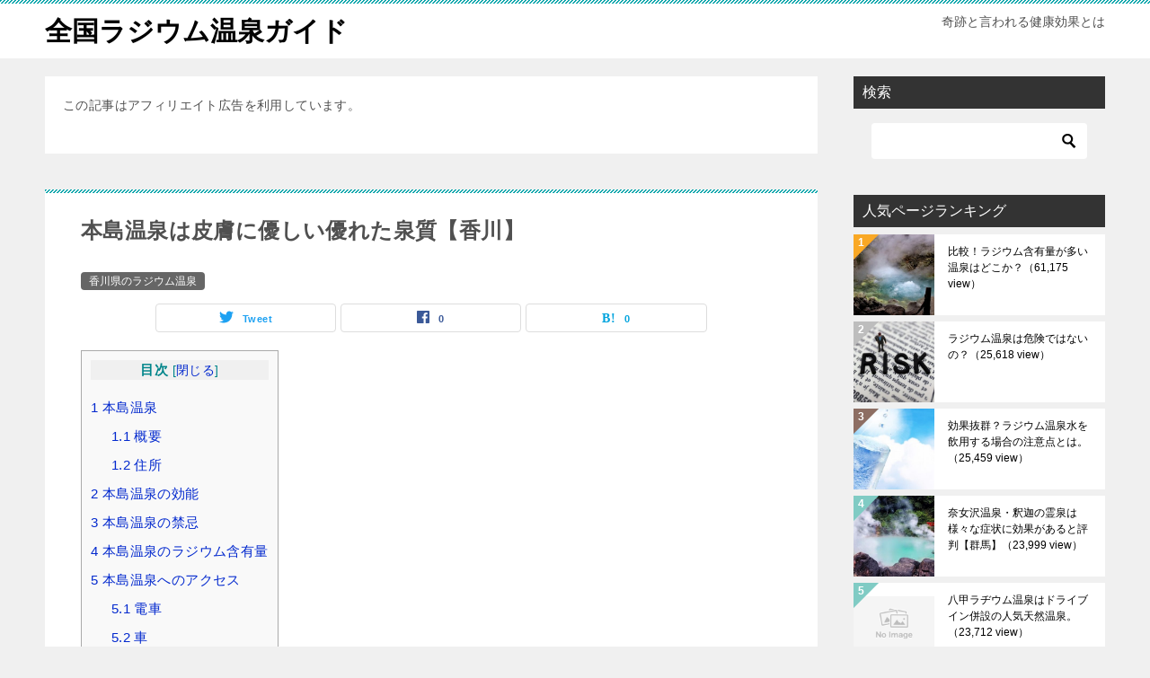

--- FILE ---
content_type: text/html; charset=UTF-8
request_url: https://www.radium-spa.com/honjima.html
body_size: 14123
content:
<!doctype html>
<html lang="ja" class="col2 layout-footer-show">
<head>
<!-- Global site tag (gtag.js) - Google Analytics -->
<script async src="https://www.googletagmanager.com/gtag/js?id=UA-117112766-1"></script>
<script>
  window.dataLayer = window.dataLayer || [];
  function gtag(){dataLayer.push(arguments);}
  gtag('js', new Date());

  gtag('config', 'UA-117112766-1');
</script>	<meta charset="UTF-8">
	<meta name="viewport" content="width=device-width, initial-scale=1">
	<link rel="profile" href="http://gmpg.org/xfn/11">

	<title>本島温泉は皮膚に優しい優れた泉質【香川】 ｜ 全国ラジウム温泉ガイド</title>
<meta name='robots' content='max-image-preview:large' />
    <script>
        var ajaxurl = 'https://www.radium-spa.com/wp-admin/admin-ajax.php';
        var sns_cnt = true;
                var toc_title = '目次';
                var cut_h = 5;
            </script>
	<link rel='dns-prefetch' href='//s.w.org' />
<link rel="alternate" type="application/rss+xml" title="全国ラジウム温泉ガイド &raquo; フィード" href="https://www.radium-spa.com/feed" />
<link rel="alternate" type="application/rss+xml" title="全国ラジウム温泉ガイド &raquo; コメントフィード" href="https://www.radium-spa.com/comments/feed" />
<script type="text/javascript">
window._wpemojiSettings = {"baseUrl":"https:\/\/s.w.org\/images\/core\/emoji\/13.1.0\/72x72\/","ext":".png","svgUrl":"https:\/\/s.w.org\/images\/core\/emoji\/13.1.0\/svg\/","svgExt":".svg","source":{"concatemoji":"https:\/\/www.radium-spa.com\/wp-includes\/js\/wp-emoji-release.min.js?ver=5.9.12"}};
/*! This file is auto-generated */
!function(e,a,t){var n,r,o,i=a.createElement("canvas"),p=i.getContext&&i.getContext("2d");function s(e,t){var a=String.fromCharCode;p.clearRect(0,0,i.width,i.height),p.fillText(a.apply(this,e),0,0);e=i.toDataURL();return p.clearRect(0,0,i.width,i.height),p.fillText(a.apply(this,t),0,0),e===i.toDataURL()}function c(e){var t=a.createElement("script");t.src=e,t.defer=t.type="text/javascript",a.getElementsByTagName("head")[0].appendChild(t)}for(o=Array("flag","emoji"),t.supports={everything:!0,everythingExceptFlag:!0},r=0;r<o.length;r++)t.supports[o[r]]=function(e){if(!p||!p.fillText)return!1;switch(p.textBaseline="top",p.font="600 32px Arial",e){case"flag":return s([127987,65039,8205,9895,65039],[127987,65039,8203,9895,65039])?!1:!s([55356,56826,55356,56819],[55356,56826,8203,55356,56819])&&!s([55356,57332,56128,56423,56128,56418,56128,56421,56128,56430,56128,56423,56128,56447],[55356,57332,8203,56128,56423,8203,56128,56418,8203,56128,56421,8203,56128,56430,8203,56128,56423,8203,56128,56447]);case"emoji":return!s([10084,65039,8205,55357,56613],[10084,65039,8203,55357,56613])}return!1}(o[r]),t.supports.everything=t.supports.everything&&t.supports[o[r]],"flag"!==o[r]&&(t.supports.everythingExceptFlag=t.supports.everythingExceptFlag&&t.supports[o[r]]);t.supports.everythingExceptFlag=t.supports.everythingExceptFlag&&!t.supports.flag,t.DOMReady=!1,t.readyCallback=function(){t.DOMReady=!0},t.supports.everything||(n=function(){t.readyCallback()},a.addEventListener?(a.addEventListener("DOMContentLoaded",n,!1),e.addEventListener("load",n,!1)):(e.attachEvent("onload",n),a.attachEvent("onreadystatechange",function(){"complete"===a.readyState&&t.readyCallback()})),(n=t.source||{}).concatemoji?c(n.concatemoji):n.wpemoji&&n.twemoji&&(c(n.twemoji),c(n.wpemoji)))}(window,document,window._wpemojiSettings);
</script>
<style type="text/css">
img.wp-smiley,
img.emoji {
	display: inline !important;
	border: none !important;
	box-shadow: none !important;
	height: 1em !important;
	width: 1em !important;
	margin: 0 0.07em !important;
	vertical-align: -0.1em !important;
	background: none !important;
	padding: 0 !important;
}
</style>
	<link rel='stylesheet' id='wp-block-library-css'  href='https://www.radium-spa.com/wp-includes/css/dist/block-library/style.min.css?ver=5.9.12' type='text/css' media='all' />
<style id='wp-block-library-theme-inline-css' type='text/css'>
.wp-block-audio figcaption{color:#555;font-size:13px;text-align:center}.is-dark-theme .wp-block-audio figcaption{color:hsla(0,0%,100%,.65)}.wp-block-code>code{font-family:Menlo,Consolas,monaco,monospace;color:#1e1e1e;padding:.8em 1em;border:1px solid #ddd;border-radius:4px}.wp-block-embed figcaption{color:#555;font-size:13px;text-align:center}.is-dark-theme .wp-block-embed figcaption{color:hsla(0,0%,100%,.65)}.blocks-gallery-caption{color:#555;font-size:13px;text-align:center}.is-dark-theme .blocks-gallery-caption{color:hsla(0,0%,100%,.65)}.wp-block-image figcaption{color:#555;font-size:13px;text-align:center}.is-dark-theme .wp-block-image figcaption{color:hsla(0,0%,100%,.65)}.wp-block-pullquote{border-top:4px solid;border-bottom:4px solid;margin-bottom:1.75em;color:currentColor}.wp-block-pullquote__citation,.wp-block-pullquote cite,.wp-block-pullquote footer{color:currentColor;text-transform:uppercase;font-size:.8125em;font-style:normal}.wp-block-quote{border-left:.25em solid;margin:0 0 1.75em;padding-left:1em}.wp-block-quote cite,.wp-block-quote footer{color:currentColor;font-size:.8125em;position:relative;font-style:normal}.wp-block-quote.has-text-align-right{border-left:none;border-right:.25em solid;padding-left:0;padding-right:1em}.wp-block-quote.has-text-align-center{border:none;padding-left:0}.wp-block-quote.is-large,.wp-block-quote.is-style-large,.wp-block-quote.is-style-plain{border:none}.wp-block-search .wp-block-search__label{font-weight:700}.wp-block-group:where(.has-background){padding:1.25em 2.375em}.wp-block-separator{border:none;border-bottom:2px solid;margin-left:auto;margin-right:auto;opacity:.4}.wp-block-separator:not(.is-style-wide):not(.is-style-dots){width:100px}.wp-block-separator.has-background:not(.is-style-dots){border-bottom:none;height:1px}.wp-block-separator.has-background:not(.is-style-wide):not(.is-style-dots){height:2px}.wp-block-table thead{border-bottom:3px solid}.wp-block-table tfoot{border-top:3px solid}.wp-block-table td,.wp-block-table th{padding:.5em;border:1px solid;word-break:normal}.wp-block-table figcaption{color:#555;font-size:13px;text-align:center}.is-dark-theme .wp-block-table figcaption{color:hsla(0,0%,100%,.65)}.wp-block-video figcaption{color:#555;font-size:13px;text-align:center}.is-dark-theme .wp-block-video figcaption{color:hsla(0,0%,100%,.65)}.wp-block-template-part.has-background{padding:1.25em 2.375em;margin-top:0;margin-bottom:0}
</style>
<style id='rinkerg-gutenberg-rinker-style-inline-css' type='text/css'>
.wp-block-create-block-block{background-color:#21759b;color:#fff;padding:2px}

</style>
<link rel='stylesheet' id='wp-components-css'  href='https://www.radium-spa.com/wp-includes/css/dist/components/style.min.css?ver=5.9.12' type='text/css' media='all' />
<link rel='stylesheet' id='wp-block-editor-css'  href='https://www.radium-spa.com/wp-includes/css/dist/block-editor/style.min.css?ver=5.9.12' type='text/css' media='all' />
<link rel='stylesheet' id='wp-nux-css'  href='https://www.radium-spa.com/wp-includes/css/dist/nux/style.min.css?ver=5.9.12' type='text/css' media='all' />
<link rel='stylesheet' id='wp-reusable-blocks-css'  href='https://www.radium-spa.com/wp-includes/css/dist/reusable-blocks/style.min.css?ver=5.9.12' type='text/css' media='all' />
<link rel='stylesheet' id='wp-editor-css'  href='https://www.radium-spa.com/wp-includes/css/dist/editor/style.min.css?ver=5.9.12' type='text/css' media='all' />
<link rel='stylesheet' id='keni_block-cgb-style-css-css'  href='https://www.radium-spa.com/wp-content/themes/keni80_wp_standard_all_202002260436/keni/module/keni-block-editor/dist/blocks.style.build.css' type='text/css' media='all' />
<style id='global-styles-inline-css' type='text/css'>
body{--wp--preset--color--black: #000000;--wp--preset--color--cyan-bluish-gray: #abb8c3;--wp--preset--color--white: #ffffff;--wp--preset--color--pale-pink: #f78da7;--wp--preset--color--vivid-red: #cf2e2e;--wp--preset--color--luminous-vivid-orange: #ff6900;--wp--preset--color--luminous-vivid-amber: #fcb900;--wp--preset--color--light-green-cyan: #7bdcb5;--wp--preset--color--vivid-green-cyan: #00d084;--wp--preset--color--pale-cyan-blue: #8ed1fc;--wp--preset--color--vivid-cyan-blue: #0693e3;--wp--preset--color--vivid-purple: #9b51e0;--wp--preset--gradient--vivid-cyan-blue-to-vivid-purple: linear-gradient(135deg,rgba(6,147,227,1) 0%,rgb(155,81,224) 100%);--wp--preset--gradient--light-green-cyan-to-vivid-green-cyan: linear-gradient(135deg,rgb(122,220,180) 0%,rgb(0,208,130) 100%);--wp--preset--gradient--luminous-vivid-amber-to-luminous-vivid-orange: linear-gradient(135deg,rgba(252,185,0,1) 0%,rgba(255,105,0,1) 100%);--wp--preset--gradient--luminous-vivid-orange-to-vivid-red: linear-gradient(135deg,rgba(255,105,0,1) 0%,rgb(207,46,46) 100%);--wp--preset--gradient--very-light-gray-to-cyan-bluish-gray: linear-gradient(135deg,rgb(238,238,238) 0%,rgb(169,184,195) 100%);--wp--preset--gradient--cool-to-warm-spectrum: linear-gradient(135deg,rgb(74,234,220) 0%,rgb(151,120,209) 20%,rgb(207,42,186) 40%,rgb(238,44,130) 60%,rgb(251,105,98) 80%,rgb(254,248,76) 100%);--wp--preset--gradient--blush-light-purple: linear-gradient(135deg,rgb(255,206,236) 0%,rgb(152,150,240) 100%);--wp--preset--gradient--blush-bordeaux: linear-gradient(135deg,rgb(254,205,165) 0%,rgb(254,45,45) 50%,rgb(107,0,62) 100%);--wp--preset--gradient--luminous-dusk: linear-gradient(135deg,rgb(255,203,112) 0%,rgb(199,81,192) 50%,rgb(65,88,208) 100%);--wp--preset--gradient--pale-ocean: linear-gradient(135deg,rgb(255,245,203) 0%,rgb(182,227,212) 50%,rgb(51,167,181) 100%);--wp--preset--gradient--electric-grass: linear-gradient(135deg,rgb(202,248,128) 0%,rgb(113,206,126) 100%);--wp--preset--gradient--midnight: linear-gradient(135deg,rgb(2,3,129) 0%,rgb(40,116,252) 100%);--wp--preset--duotone--dark-grayscale: url('#wp-duotone-dark-grayscale');--wp--preset--duotone--grayscale: url('#wp-duotone-grayscale');--wp--preset--duotone--purple-yellow: url('#wp-duotone-purple-yellow');--wp--preset--duotone--blue-red: url('#wp-duotone-blue-red');--wp--preset--duotone--midnight: url('#wp-duotone-midnight');--wp--preset--duotone--magenta-yellow: url('#wp-duotone-magenta-yellow');--wp--preset--duotone--purple-green: url('#wp-duotone-purple-green');--wp--preset--duotone--blue-orange: url('#wp-duotone-blue-orange');--wp--preset--font-size--small: 13px;--wp--preset--font-size--medium: 20px;--wp--preset--font-size--large: 36px;--wp--preset--font-size--x-large: 42px;}.has-black-color{color: var(--wp--preset--color--black) !important;}.has-cyan-bluish-gray-color{color: var(--wp--preset--color--cyan-bluish-gray) !important;}.has-white-color{color: var(--wp--preset--color--white) !important;}.has-pale-pink-color{color: var(--wp--preset--color--pale-pink) !important;}.has-vivid-red-color{color: var(--wp--preset--color--vivid-red) !important;}.has-luminous-vivid-orange-color{color: var(--wp--preset--color--luminous-vivid-orange) !important;}.has-luminous-vivid-amber-color{color: var(--wp--preset--color--luminous-vivid-amber) !important;}.has-light-green-cyan-color{color: var(--wp--preset--color--light-green-cyan) !important;}.has-vivid-green-cyan-color{color: var(--wp--preset--color--vivid-green-cyan) !important;}.has-pale-cyan-blue-color{color: var(--wp--preset--color--pale-cyan-blue) !important;}.has-vivid-cyan-blue-color{color: var(--wp--preset--color--vivid-cyan-blue) !important;}.has-vivid-purple-color{color: var(--wp--preset--color--vivid-purple) !important;}.has-black-background-color{background-color: var(--wp--preset--color--black) !important;}.has-cyan-bluish-gray-background-color{background-color: var(--wp--preset--color--cyan-bluish-gray) !important;}.has-white-background-color{background-color: var(--wp--preset--color--white) !important;}.has-pale-pink-background-color{background-color: var(--wp--preset--color--pale-pink) !important;}.has-vivid-red-background-color{background-color: var(--wp--preset--color--vivid-red) !important;}.has-luminous-vivid-orange-background-color{background-color: var(--wp--preset--color--luminous-vivid-orange) !important;}.has-luminous-vivid-amber-background-color{background-color: var(--wp--preset--color--luminous-vivid-amber) !important;}.has-light-green-cyan-background-color{background-color: var(--wp--preset--color--light-green-cyan) !important;}.has-vivid-green-cyan-background-color{background-color: var(--wp--preset--color--vivid-green-cyan) !important;}.has-pale-cyan-blue-background-color{background-color: var(--wp--preset--color--pale-cyan-blue) !important;}.has-vivid-cyan-blue-background-color{background-color: var(--wp--preset--color--vivid-cyan-blue) !important;}.has-vivid-purple-background-color{background-color: var(--wp--preset--color--vivid-purple) !important;}.has-black-border-color{border-color: var(--wp--preset--color--black) !important;}.has-cyan-bluish-gray-border-color{border-color: var(--wp--preset--color--cyan-bluish-gray) !important;}.has-white-border-color{border-color: var(--wp--preset--color--white) !important;}.has-pale-pink-border-color{border-color: var(--wp--preset--color--pale-pink) !important;}.has-vivid-red-border-color{border-color: var(--wp--preset--color--vivid-red) !important;}.has-luminous-vivid-orange-border-color{border-color: var(--wp--preset--color--luminous-vivid-orange) !important;}.has-luminous-vivid-amber-border-color{border-color: var(--wp--preset--color--luminous-vivid-amber) !important;}.has-light-green-cyan-border-color{border-color: var(--wp--preset--color--light-green-cyan) !important;}.has-vivid-green-cyan-border-color{border-color: var(--wp--preset--color--vivid-green-cyan) !important;}.has-pale-cyan-blue-border-color{border-color: var(--wp--preset--color--pale-cyan-blue) !important;}.has-vivid-cyan-blue-border-color{border-color: var(--wp--preset--color--vivid-cyan-blue) !important;}.has-vivid-purple-border-color{border-color: var(--wp--preset--color--vivid-purple) !important;}.has-vivid-cyan-blue-to-vivid-purple-gradient-background{background: var(--wp--preset--gradient--vivid-cyan-blue-to-vivid-purple) !important;}.has-light-green-cyan-to-vivid-green-cyan-gradient-background{background: var(--wp--preset--gradient--light-green-cyan-to-vivid-green-cyan) !important;}.has-luminous-vivid-amber-to-luminous-vivid-orange-gradient-background{background: var(--wp--preset--gradient--luminous-vivid-amber-to-luminous-vivid-orange) !important;}.has-luminous-vivid-orange-to-vivid-red-gradient-background{background: var(--wp--preset--gradient--luminous-vivid-orange-to-vivid-red) !important;}.has-very-light-gray-to-cyan-bluish-gray-gradient-background{background: var(--wp--preset--gradient--very-light-gray-to-cyan-bluish-gray) !important;}.has-cool-to-warm-spectrum-gradient-background{background: var(--wp--preset--gradient--cool-to-warm-spectrum) !important;}.has-blush-light-purple-gradient-background{background: var(--wp--preset--gradient--blush-light-purple) !important;}.has-blush-bordeaux-gradient-background{background: var(--wp--preset--gradient--blush-bordeaux) !important;}.has-luminous-dusk-gradient-background{background: var(--wp--preset--gradient--luminous-dusk) !important;}.has-pale-ocean-gradient-background{background: var(--wp--preset--gradient--pale-ocean) !important;}.has-electric-grass-gradient-background{background: var(--wp--preset--gradient--electric-grass) !important;}.has-midnight-gradient-background{background: var(--wp--preset--gradient--midnight) !important;}.has-small-font-size{font-size: var(--wp--preset--font-size--small) !important;}.has-medium-font-size{font-size: var(--wp--preset--font-size--medium) !important;}.has-large-font-size{font-size: var(--wp--preset--font-size--large) !important;}.has-x-large-font-size{font-size: var(--wp--preset--font-size--x-large) !important;}
</style>
<link rel='stylesheet' id='contact-form-7-css'  href='https://www.radium-spa.com/wp-content/plugins/contact-form-7/includes/css/styles.css?ver=5.6.4' type='text/css' media='all' />
<link rel='stylesheet' id='keni_character_css-css'  href='https://www.radium-spa.com/wp-content/plugins/keni-character-plugin/css/keni_character.css?ver=5.9.12' type='text/css' media='all' />
<link rel='stylesheet' id='toc-screen-css'  href='https://www.radium-spa.com/wp-content/plugins/table-of-contents-plus/screen.min.css?ver=2411.1' type='text/css' media='all' />
<link rel='stylesheet' id='yyi_rinker_stylesheet-css'  href='https://www.radium-spa.com/wp-content/plugins/yyi-rinker/css/style.css?v=1.11.1&#038;ver=5.9.12' type='text/css' media='all' />
<link rel='stylesheet' id='keni-style-css'  href='https://www.radium-spa.com/wp-content/themes/keni80_wp_standard_all_202002260436/style.css?ver=5.9.12' type='text/css' media='all' />
<link rel='stylesheet' id='keni_base-css'  href='https://www.radium-spa.com/wp-content/themes/keni80_wp_standard_all_202002260436/base.css?ver=5.9.12' type='text/css' media='all' />
<link rel='stylesheet' id='keni-advanced-css'  href='https://www.radium-spa.com/wp-content/themes/keni80_wp_standard_all_202002260436/advanced.css?ver=5.9.12' type='text/css' media='all' />
<link rel='stylesheet' id='keni_base_default-css'  href='https://www.radium-spa.com/wp-content/themes/keni80_wp_standard_all_202002260436/default-style.css?ver=5.9.12' type='text/css' media='all' />
<link rel="canonical" href="https://www.radium-spa.com/honjima.html" />
<link rel="https://api.w.org/" href="https://www.radium-spa.com/wp-json/" /><link rel="alternate" type="application/json" href="https://www.radium-spa.com/wp-json/wp/v2/posts/589" /><link rel="EditURI" type="application/rsd+xml" title="RSD" href="https://www.radium-spa.com/xmlrpc.php?rsd" />
<link rel='shortlink' href='https://www.radium-spa.com/?p=589' />
<link rel="alternate" type="application/json+oembed" href="https://www.radium-spa.com/wp-json/oembed/1.0/embed?url=https%3A%2F%2Fwww.radium-spa.com%2Fhonjima.html" />
<link rel="alternate" type="text/xml+oembed" href="https://www.radium-spa.com/wp-json/oembed/1.0/embed?url=https%3A%2F%2Fwww.radium-spa.com%2Fhonjima.html&#038;format=xml" />
<style>
.yyi-rinker-images {
    display: flex;
    justify-content: center;
    align-items: center;
    position: relative;

}
div.yyi-rinker-image img.yyi-rinker-main-img.hidden {
    display: none;
}

.yyi-rinker-images-arrow {
    cursor: pointer;
    position: absolute;
    top: 50%;
    display: block;
    margin-top: -11px;
    opacity: 0.6;
    width: 22px;
}

.yyi-rinker-images-arrow-left{
    left: -10px;
}
.yyi-rinker-images-arrow-right{
    right: -10px;
}

.yyi-rinker-images-arrow-left.hidden {
    display: none;
}

.yyi-rinker-images-arrow-right.hidden {
    display: none;
}
div.yyi-rinker-contents.yyi-rinker-design-tate  div.yyi-rinker-box{
    flex-direction: column;
}

div.yyi-rinker-contents.yyi-rinker-design-slim div.yyi-rinker-box .yyi-rinker-links {
    flex-direction: column;
}

div.yyi-rinker-contents.yyi-rinker-design-slim div.yyi-rinker-info {
    width: 100%;
}

div.yyi-rinker-contents.yyi-rinker-design-slim .yyi-rinker-title {
    text-align: center;
}

div.yyi-rinker-contents.yyi-rinker-design-slim .yyi-rinker-links {
    text-align: center;
}
div.yyi-rinker-contents.yyi-rinker-design-slim .yyi-rinker-image {
    margin: auto;
}

div.yyi-rinker-contents.yyi-rinker-design-slim div.yyi-rinker-info ul.yyi-rinker-links li {
	align-self: stretch;
}
div.yyi-rinker-contents.yyi-rinker-design-slim div.yyi-rinker-box div.yyi-rinker-info {
	padding: 0;
}
div.yyi-rinker-contents.yyi-rinker-design-slim div.yyi-rinker-box {
	flex-direction: column;
	padding: 14px 5px 0;
}

.yyi-rinker-design-slim div.yyi-rinker-box div.yyi-rinker-info {
	text-align: center;
}

.yyi-rinker-design-slim div.price-box span.price {
	display: block;
}

div.yyi-rinker-contents.yyi-rinker-design-slim div.yyi-rinker-info div.yyi-rinker-title a{
	font-size:16px;
}

div.yyi-rinker-contents.yyi-rinker-design-slim ul.yyi-rinker-links li.amazonkindlelink:before,  div.yyi-rinker-contents.yyi-rinker-design-slim ul.yyi-rinker-links li.amazonlink:before,  div.yyi-rinker-contents.yyi-rinker-design-slim ul.yyi-rinker-links li.rakutenlink:before, div.yyi-rinker-contents.yyi-rinker-design-slim ul.yyi-rinker-links li.yahoolink:before, div.yyi-rinker-contents.yyi-rinker-design-slim ul.yyi-rinker-links li.mercarilink:before {
	font-size:12px;
}

div.yyi-rinker-contents.yyi-rinker-design-slim ul.yyi-rinker-links li a {
	font-size: 13px;
}
.entry-content ul.yyi-rinker-links li {
	padding: 0;
}

div.yyi-rinker-contents .yyi-rinker-attention.attention_desing_right_ribbon {
    width: 89px;
    height: 91px;
    position: absolute;
    top: -1px;
    right: -1px;
    left: auto;
    overflow: hidden;
}

div.yyi-rinker-contents .yyi-rinker-attention.attention_desing_right_ribbon span {
    display: inline-block;
    width: 146px;
    position: absolute;
    padding: 4px 0;
    left: -13px;
    top: 12px;
    text-align: center;
    font-size: 12px;
    line-height: 24px;
    -webkit-transform: rotate(45deg);
    transform: rotate(45deg);
    box-shadow: 0 1px 3px rgba(0, 0, 0, 0.2);
}

div.yyi-rinker-contents .yyi-rinker-attention.attention_desing_right_ribbon {
    background: none;
}
.yyi-rinker-attention.attention_desing_right_ribbon .yyi-rinker-attention-after,
.yyi-rinker-attention.attention_desing_right_ribbon .yyi-rinker-attention-before{
display:none;
}
div.yyi-rinker-use-right_ribbon div.yyi-rinker-title {
    margin-right: 2rem;
}

				</style><meta name="description" content="目次1 本島温泉1.1 概要1.2 住所2 本島温泉の効能3 本島温泉の禁忌4 本島温泉のラジウム含有量5 本島温泉へのアクセス5.1 電車5.2 車6 日帰り入浴6.1 7 宿泊7.1 鷲羽グランドホテル7.2 下電ホ …">
        <!--OGP-->
		<meta property="og:type" content="article" />
<meta property="og:url" content="https://www.radium-spa.com/honjima.html" />
        <meta property="og:title" content="本島温泉は皮膚に優しい優れた泉質【香川】 ｜ 全国ラジウム温泉ガイド"/>
        <meta property="og:description" content="目次1 本島温泉1.1 概要1.2 住所2 本島温泉の効能3 本島温泉の禁忌4 本島温泉のラジウム含有量5 本島温泉へのアクセス5.1 電車5.2 車6 日帰り入浴6.1 7 宿泊7.1 鷲羽グランドホテル7.2 下電ホ …">
        <meta property="og:site_name" content="全国ラジウム温泉ガイド">
        <meta property="og:image" content="https://www.radium-spa.com/wp-content/themes/keni80_wp_standard_all_202002260436/images/ogp-default.jpg">
		            <meta property="og:image:type" content="image/jpeg">
			            <meta property="og:image:width" content="1200">
            <meta property="og:image:height" content="630">
			        <meta property="og:locale" content="ja_JP">
		        <!--OGP-->
		<script type="text/javascript">
    (function(c,l,a,r,i,t,y){
        c[a]=c[a]||function(){(c[a].q=c[a].q||[]).push(arguments)};
        t=l.createElement(r);t.async=1;t.src="https://www.clarity.ms/tag/"+i;
        y=l.getElementsByTagName(r)[0];y.parentNode.insertBefore(t,y);
    })(window, document, "clarity", "script", "r50pcixj5u");
</script></head>

<body class="post-template-default single single-post postid-589 single-format-standard no-gn"><!--ページの属性-->

<div id="top" class="keni-container">

<!--▼▼ ヘッダー ▼▼-->
<div class="keni-header_wrap">
	<div class="keni-header_outer">
		
		<header class="keni-header keni-header_col1">
			<div class="keni-header_inner">

							<p class="site-title"><a href="https://www.radium-spa.com/" rel="home">全国ラジウム温泉ガイド</a></p>
			
			<div class="keni-header_cont">
			<p class="site-description">奇跡と言われる健康効果とは</p>			</div>

			</div><!--keni-header_inner-->
		</header><!--keni-header-->	</div><!--keni-header_outer-->
</div><!--keni-header_wrap-->
<!--▲▲ ヘッダー ▲▲-->

<div id="click-space"></div>




<div class="keni-main_wrap">
	<div class="keni-main_outer">

		<!--▼▼ メインコンテンツ ▼▼-->
		<main id="main" class="keni-main">
			<div class="keni-main_inner">

				<aside class="free-area free-area_before-title">
					<div id="text-3" class="keni-section_wrap widget widget_text"><section class="keni-section">			<div class="textwidget"><p>この記事はアフィリエイト広告を利用しています。</p>
</div>
		</section></div>				</aside><!-- #secondary -->

		<article class="post-589 post type-post status-publish format-standard category-kagawa keni-section" itemscope itemtype="http://schema.org/Article">
<meta itemscope itemprop="mainEntityOfPage"  itemType="https://schema.org/WebPage" itemid="https://www.radium-spa.com/honjima.html" />

<div class="keni-section_wrap article_wrap">
	<div class="keni-section">

		<header class="article-header">
			<h1 class="entry_title" itemprop="headline">本島温泉は皮膚に優しい優れた泉質【香川】</h1>
			<div class="entry_status">
		<ul class="entry_category">
		<li class="entry_category_item kagawa" style="background-color: #666;"><a href="https://www.radium-spa.com/shikoku/kagawa" style="color: #FFF;">香川県のラジウム温泉</a></li>	</ul>
</div>						<aside class="sns-btn_wrap">
	        <div class="sns-btn_tw" data-url="https://www.radium-spa.com/honjima.html" data-title="%E6%9C%AC%E5%B3%B6%E6%B8%A9%E6%B3%89%E3%81%AF%E7%9A%AE%E8%86%9A%E3%81%AB%E5%84%AA%E3%81%97%E3%81%84%E5%84%AA%E3%82%8C%E3%81%9F%E6%B3%89%E8%B3%AA%E3%80%90%E9%A6%99%E5%B7%9D%E3%80%91"></div>
        <div class="sns-btn_fb" data-url="https://www.radium-spa.com/honjima.html" data-title="%E6%9C%AC%E5%B3%B6%E6%B8%A9%E6%B3%89%E3%81%AF%E7%9A%AE%E8%86%9A%E3%81%AB%E5%84%AA%E3%81%97%E3%81%84%E5%84%AA%E3%82%8C%E3%81%9F%E6%B3%89%E8%B3%AA%E3%80%90%E9%A6%99%E5%B7%9D%E3%80%91"></div>
        <div class="sns-btn_hatena" data-url="https://www.radium-spa.com/honjima.html" data-title="%E6%9C%AC%E5%B3%B6%E6%B8%A9%E6%B3%89%E3%81%AF%E7%9A%AE%E8%86%9A%E3%81%AB%E5%84%AA%E3%81%97%E3%81%84%E5%84%AA%E3%82%8C%E3%81%9F%E6%B3%89%E8%B3%AA%E3%80%90%E9%A6%99%E5%B7%9D%E3%80%91"></div>
		</aside>					</header><!-- .article-header -->

		<div class="article-body" itemprop="articleBody">
			
			<div id="toc_container" class="no_bullets"><p class="toc_title">目次</p><ul class="toc_list"><li><a href="#i"><span class="toc_number toc_depth_1">1</span> 本島温泉</a><ul><li><a href="#i-2"><span class="toc_number toc_depth_2">1.1</span> 概要</a></li><li><a href="#i-3"><span class="toc_number toc_depth_2">1.2</span> 住所</a></li></ul></li><li><a href="#i-4"><span class="toc_number toc_depth_1">2</span> 本島温泉の効能</a></li><li><a href="#i-5"><span class="toc_number toc_depth_1">3</span> 本島温泉の禁忌</a></li><li><a href="#i-6"><span class="toc_number toc_depth_1">4</span> 本島温泉のラジウム含有量</a></li><li><a href="#i-7"><span class="toc_number toc_depth_1">5</span> 本島温泉へのアクセス</a><ul><li><a href="#i-8"><span class="toc_number toc_depth_2">5.1</span> 電車</a></li><li><a href="#i-9"><span class="toc_number toc_depth_2">5.2</span> 車</a></li></ul></li><li><a href="#i-10"><span class="toc_number toc_depth_1">6</span> 日帰り入浴</a><ul><li><a href="#i-11"><span class="toc_number toc_depth_2">6.1</span> </a></li></ul></li><li><a href="#i-12"><span class="toc_number toc_depth_1">7</span> 宿泊</a><ul><li><a href="#i-13"><span class="toc_number toc_depth_2">7.1</span> 鷲羽グランドホテル</a></li><li><a href="#i-14"><span class="toc_number toc_depth_2">7.2</span> 下電ホテル</a></li></ul></li></ul></div>
<h3><span id="i">本島温泉</span></h3>
<h4><span id="i-2">概要</span></h4>
<fieldset>
<h5>瀬戸大橋にほど近いロケーションのラジウム温泉</h5>
<p>本島温泉は香川県にあるラジウム温泉で、瀬戸大橋のすぐ近くにあることでも知られています。<br />
歴史は非常に古く、かつて弘法大師である空海が湧き出させた温泉だという言い伝えが残っているほどです。</p>
<p>空海が生きていたとされるのは西暦700年から800年代のことですので、1,200年ほど前からある温泉ということになります。<br />
当時はラジウム温泉だとは知られていなかったでしょうが、現在では日本でも貴重なラジウム温泉として多くの人に愛されています。</p>
<p>四国八十八ヶ所を回るお遍路さんが利用することも多く、香川県でも屈指の温泉となっています。<br />
交通の弁が非常に良いのも魅力で、車なら坂出北インターチェンジから1分ほど、電車なら坂出駅下車からタクシーで8分ほどです。</p>
<p>駅から徒歩で向かうことも十分に可能な距離ですので、香川県の観光のついでに入浴するのもいいのではないでしょうか。</p>
<h5>美人の湯とも言われる優れた泉質</h5>
<p>本島温泉は医療効果を期待できる療養泉としての認定を受けています。<br />
療養泉に認定されるには源泉の温度をはじめ、含有される成分の質や量を厳しくチェックされるため、日本にあるラジウム温泉がすべて療養泉に該当するわけではありません。<br />
療養泉に認定されるくらい泉質が優れているという証なのです。</p>
<p>実際にアトピー性皮膚炎や神経痛、筋肉痛、冷え性、高血圧などに対する効能が期待でき、湯治目的で訪れる方も少なくないようです。<br />
また地元では美人の湯とも呼ばれていて、高い保湿力を持っていることで知られています。</p>
<p>入浴することで保湿効果が期待でき、肌が柔らかく綺麗になるわけです。<br />
美容効果から健康促進、体質改善といった効能が期待できるため非常に人気が高く、季節を問わずたくさんの人が訪れます。</p>
<p>非常に長い歴史を持つラジウム温泉で、その効能にも期待できるでしょう。<br />
ゆっくり入浴すれば疲れも癒やされ、同時に綺麗な肌も目指せます。<br />
</fieldset>
<h4><span id="i-3">住所</span></h4>
<table>
<tr>
<th class="w30">住所</th>
<td class="w70">〒763-0034 丸亀市大手町2-3-1(丸亀市役所観光係)</td>
</tr>
<tr>
<th>電話番号</th>
<td>0877-23-2111</td>
</tr>
<tr>
<th>公式ホームページ</th>
<td>http://www.t-seibi.jp/works/megumisou.html#ad-image-0</td>
</tr>
</table>
<p><iframe src="https://www.google.com/maps/embed?pb=!1m16!1m12!1m3!1d6592.776144385513!2d133.79216187599724!3d34.28965337216783!2m3!1f0!2f0!3f0!3m2!1i1024!2i768!4f13.1!2m1!1z5Li45LqA5biC5b255omA6Kaz5YWJ5L-C!5e0!3m2!1sja!2sjp!4v1532505383212" width="100%" height="350px" frameborder="0" style="border:0" allowfullscreen></iframe></p>
<h3><span id="i-4">本島温泉の効能</span></h3>
<p>変形性関 節症、腰痛症、冷え性、神経痛、打撲、五十肩、捻挫などの慢性期）、末梢循環障害、運動麻痺における筋肉のこわばり、軽症高血圧</p>
<h3><span id="i-5">本島温泉の禁忌</span></h3>
<p>心臓又は肺の病気、消化管出血、むくみのあるような重い、腎臓の病気、目に見える出血があるとき、慢性の病気の急性増悪期</p>
<h3><span id="i-6">本島温泉のラジウム含有量</span></h3>
<h3><span id="i-7">本島温泉へのアクセス</span></h3>
<h4><span id="i-8">電車</span></h4>
<p>岡山県下津井港又は香川県丸亀港からフェリー約35分、本島港下船、徒歩約2分</p>
<h4><span id="i-9">車</span></h4>
<h3><span id="i-10">日帰り入浴</span></h3>
<h4><span id="i-11"></span></h4>
<fieldset>
<ul>
<li>住所：</li>
<li>電話：</li>
<li>営業時間：</li>
<li>定休日：</li>
<li>入浴料：</li>
</ul>
</fieldset>
<h3><span id="i-12">宿泊</span></h3>
<h4><span id="i-13">鷲羽グランドホテル</span></h4>
<fieldset>
<ul>
<li>概要：</li>
<li>住所：〒711-0927岡山県倉敷市下津井5-1-1</li>
<li>電話番号：086-479-8222</li>
<li>アクセス：JR児島駅より約8分</li>
<li>駐車場：100台</li>
</ul>
</fieldset>
<p><a href="https://hb.afl.rakuten.co.jp/hgc/14ef8ef4.906c610a.14ef8ef5.68166b2a/?pc=https%3A%2F%2Ftravel.rakuten.co.jp%2FHOTEL%2F4722%2F4722.html%3Fcid%3Dtr_af_1632&#038;m=https%3A%2F%2Ftravel.rakuten.co.jp%2FHOTEL%2F4722%2F4722.html%3Fcid%3Dtr_af_1632&#038;link_type=pict&#038;ut=eyJwYWdlIjoiaXRlbSIsInR5cGUiOiJwaWN0Iiwic2l6ZSI6IjB4MCIsIm5hbSI6MSwibmFtcCI6InJpZ2h0IiwiY29tIjoxLCJjb21wIjoiZG93biIsInByaWNlIjowLCJib3IiOjEsImNvbCI6MSwiYmJ0biI6MX0%3D" target="_blank" rel="nofollow" style="word-wrap:break-word;"  ><img src="https://hbb.afl.rakuten.co.jp/hgb/14ef8ef4.906c610a.14ef8ef5.68166b2a/?me_id=2100001&#038;item_id=4722&#038;m=https%3A%2F%2Fimg.travel.rakuten.co.jp%2Fimage%2Fimgr_100%3Fno%3D4722&#038;pc=https%3A%2F%2Fimg.travel.rakuten.co.jp%2Fimage%2Fimgr_100%3Fno%3D4722" border="0" style="margin:2px" alt="" title=""></a><br />
<a href="https://hb.afl.rakuten.co.jp/hgc/14ef8ef4.906c610a.14ef8ef5.68166b2a/?pc=https%3A%2F%2Ftravel.rakuten.co.jp%2FHOTEL%2F4722%2F4722.html%3Fcid%3Dtr_af_1632&#038;m=https%3A%2F%2Ftravel.rakuten.co.jp%2FHOTEL%2F4722%2F4722.html%3Fcid%3Dtr_af_1632&#038;link_type=text&#038;ut=eyJwYWdlIjoiaXRlbSIsInR5cGUiOiJ0ZXh0Iiwic2l6ZSI6IjB4MCIsIm5hbSI6MSwibmFtcCI6InJpZ2h0IiwiY29tIjoxLCJjb21wIjoiZG93biIsInByaWNlIjowLCJib3IiOjEsImNvbCI6MSwiYmJ0biI6MX0%3D" target="_blank" rel="nofollow" style="word-wrap:break-word;"  >鷲羽温泉　鷲羽グランドホテル　備前屋甲子</a></p>
<h4><span id="i-14">下電ホテル</span></h4>
<fieldset>
<ul>
<li>概要：</li>
<li>住所：〒711-0924岡山県倉敷市大畠1666-2</li>
<li>電話番号：086-479-7111</li>
<li>アクセス：R倉敷駅より車で40分程</li>
<li>駐車場：100台</li>
</ul>
</fieldset>
<p><a href="https://hb.afl.rakuten.co.jp/hgc/14ef8ef4.906c610a.14ef8ef5.68166b2a/?pc=https%3A%2F%2Ftravel.rakuten.co.jp%2FHOTEL%2F10931%2F10931.html%3Fcid%3Dtr_af_1632&#038;m=https%3A%2F%2Ftravel.rakuten.co.jp%2FHOTEL%2F10931%2F10931.html%3Fcid%3Dtr_af_1632&#038;link_type=pict&#038;ut=eyJwYWdlIjoiaXRlbSIsInR5cGUiOiJwaWN0Iiwic2l6ZSI6IjB4MCIsIm5hbSI6MSwibmFtcCI6InJpZ2h0IiwiY29tIjoxLCJjb21wIjoiZG93biIsInByaWNlIjowLCJib3IiOjEsImNvbCI6MSwiYmJ0biI6MX0%3D" target="_blank" rel="nofollow" style="word-wrap:break-word;"  ><img src="https://hbb.afl.rakuten.co.jp/hgb/14ef8ef4.906c610a.14ef8ef5.68166b2a/?me_id=2100001&#038;item_id=10931&#038;m=https%3A%2F%2Fimg.travel.rakuten.co.jp%2Fimage%2Fimgr_100%3Fno%3D10931&#038;pc=https%3A%2F%2Fimg.travel.rakuten.co.jp%2Fimage%2Fimgr_100%3Fno%3D10931" border="0" style="margin:2px" alt="" title=""></a><br />
<a href="https://hb.afl.rakuten.co.jp/hgc/14ef8ef4.906c610a.14ef8ef5.68166b2a/?pc=https%3A%2F%2Ftravel.rakuten.co.jp%2FHOTEL%2F10931%2F10931.html%3Fcid%3Dtr_af_1632&#038;m=https%3A%2F%2Ftravel.rakuten.co.jp%2FHOTEL%2F10931%2F10931.html%3Fcid%3Dtr_af_1632&#038;link_type=text&#038;ut=eyJwYWdlIjoiaXRlbSIsInR5cGUiOiJ0ZXh0Iiwic2l6ZSI6IjB4MCIsIm5hbSI6MSwibmFtcCI6InJpZ2h0IiwiY29tIjoxLCJjb21wIjoiZG93biIsInByaWNlIjowLCJib3IiOjEsImNvbCI6MSwiYmJ0biI6MX0%3D" target="_blank" rel="nofollow" style="word-wrap:break-word;"  >鷲羽山　下電ホテル</a></p>

		</div><!-- .article-body -->

	    </div><!-- .keni-section -->
</div><!-- .keni-section_wrap -->


<div class="behind-article-area">

<div class="keni-section_wrap keni-section_wrap_style02">
	<div class="keni-section">
<aside class="sns-btn_wrap">
	        <div class="sns-btn_tw" data-url="https://www.radium-spa.com/honjima.html" data-title="%E6%9C%AC%E5%B3%B6%E6%B8%A9%E6%B3%89%E3%81%AF%E7%9A%AE%E8%86%9A%E3%81%AB%E5%84%AA%E3%81%97%E3%81%84%E5%84%AA%E3%82%8C%E3%81%9F%E6%B3%89%E8%B3%AA%E3%80%90%E9%A6%99%E5%B7%9D%E3%80%91"></div>
        <div class="sns-btn_fb" data-url="https://www.radium-spa.com/honjima.html" data-title="%E6%9C%AC%E5%B3%B6%E6%B8%A9%E6%B3%89%E3%81%AF%E7%9A%AE%E8%86%9A%E3%81%AB%E5%84%AA%E3%81%97%E3%81%84%E5%84%AA%E3%82%8C%E3%81%9F%E6%B3%89%E8%B3%AA%E3%80%90%E9%A6%99%E5%B7%9D%E3%80%91"></div>
        <div class="sns-btn_hatena" data-url="https://www.radium-spa.com/honjima.html" data-title="%E6%9C%AC%E5%B3%B6%E6%B8%A9%E6%B3%89%E3%81%AF%E7%9A%AE%E8%86%9A%E3%81%AB%E5%84%AA%E3%81%97%E3%81%84%E5%84%AA%E3%82%8C%E3%81%9F%E6%B3%89%E8%B3%AA%E3%80%90%E9%A6%99%E5%B7%9D%E3%80%91"></div>
		</aside>

		<div class="keni-related-area keni-section_wrap keni-section_wrap_style02">
			<section class="keni-section">

			<h2 class="keni-related-title">関連記事</h2>

			<ul class="related-entry-list related-entry-list_style01">
			<li class="related-entry-list_item"><figure class="related-entry_thumb"><a href="https://www.radium-spa.com/konpira.html" title="四国の自然が堪能できるこんぴら温泉郷の泉質は？【香川】"><img src="https://www.radium-spa.com/wp-content/themes/keni80_wp_standard_all_202002260436/images/no-image.jpg" class="relation-image" width="150"></a></figure><p class="related-entry_title"><a href="https://www.radium-spa.com/konpira.html" title="四国の自然が堪能できるこんぴら温泉郷の泉質は？【香川】">四国の自然が堪能できるこんぴら温泉郷の泉質は？【香川】</a></p></li><li class="related-entry-list_item"><figure class="related-entry_thumb"><a href="https://www.radium-spa.com/kiyama_k.html" title="城山温泉は瀬戸内海が一望できる湯量が豊富な温泉【香川】"><img src="https://www.radium-spa.com/wp-content/themes/keni80_wp_standard_all_202002260436/images/no-image.jpg" class="relation-image" width="150"></a></figure><p class="related-entry_title"><a href="https://www.radium-spa.com/kiyama_k.html" title="城山温泉は瀬戸内海が一望できる湯量が豊富な温泉【香川】">城山温泉は瀬戸内海が一望できる湯量が豊富な温泉【香川】</a></p></li>
			</ul>


			</section><!--keni-section-->
		</div>		
	<nav class="navigation post-navigation" aria-label="投稿">
		<h2 class="screen-reader-text">投稿ナビゲーション</h2>
		<div class="nav-links"><div class="nav-previous"><a href="https://www.radium-spa.com/konpira.html">四国の自然が堪能できるこんぴら温泉郷の泉質は？【香川】</a></div><div class="nav-next"><a href="https://www.radium-spa.com/kiyama_k.html">城山温泉は瀬戸内海が一望できる湯量が豊富な温泉【香川】</a></div></div>
	</nav>
	</div>
</div>
</div><!-- .behind-article-area -->

</article><!-- #post-## -->


				<aside class="free-area free-area_after-cont">
									</aside><!-- #secondary -->

			</div><!-- .keni-main_inner -->
		</main><!-- .keni-main -->


<aside id="secondary" class="keni-sub">
	<div id="search-2" class="keni-section_wrap widget widget_search"><section class="keni-section"><h3 class="sub-section_title">検索</h3><div class="search-box">
	<form role="search" method="get" id="keni_search" class="searchform" action="https://www.radium-spa.com/">
		<input type="text" value="" name="s"><button class="btn-search"><img src="https://www.radium-spa.com/wp-content/themes/keni80_wp_standard_all_202002260436/images/icon/search_black.svg" width="18" height="18"></button>
	</form>
</div></section></div><div id="keni_pv-2" class="keni-section_wrap widget widget_keni_pv widget_recent_entries_img widget_recent_entries_ranking"><section class="keni-section"><h3 class="sub-section_title">人気ページランキング</h3>            <ol class="list_widget_recent_entries_img">
			<li>
	        <figure class="widget_recent_entries_thumb">
	        <a href="https://www.radium-spa.com/gen03.html" ><img src="https://www.radium-spa.com/wp-content/uploads/2020/02/radium04-300x300.jpg" alt="本島温泉は皮膚に優しい優れた泉質【香川】"></a>
	        </figure>
	        <p class="widget_recent_entries_img_entry_title"><a href="https://www.radium-spa.com/gen03.html" >比較！ラジウム含有量が多い温泉はどこか？<span class="count">（61,175 view）</span></a></p>
	        </li>
	<li>
	        <figure class="widget_recent_entries_thumb">
	        <a href="https://www.radium-spa.com/gen01.html" ><img src="https://www.radium-spa.com/wp-content/uploads/2020/02/risk01-300x300.jpg" alt="本島温泉は皮膚に優しい優れた泉質【香川】"></a>
	        </figure>
	        <p class="widget_recent_entries_img_entry_title"><a href="https://www.radium-spa.com/gen01.html" >ラジウム温泉は危険ではないの？<span class="count">（25,618 view）</span></a></p>
	        </li>
	<li>
	        <figure class="widget_recent_entries_thumb">
	        <a href="https://www.radium-spa.com/drinking.html" ><img src="https://www.radium-spa.com/wp-content/uploads/2020/02/mizu01-300x300.jpg" alt="本島温泉は皮膚に優しい優れた泉質【香川】"></a>
	        </figure>
	        <p class="widget_recent_entries_img_entry_title"><a href="https://www.radium-spa.com/drinking.html" >効果抜群？ラジウム温泉水を飲用する場合の注意点とは。<span class="count">（25,459 view）</span></a></p>
	        </li>
	<li>
	        <figure class="widget_recent_entries_thumb">
	        <a href="https://www.radium-spa.com/shakanoreisen.html" ><img src="https://www.radium-spa.com/wp-content/uploads/2020/03/shaka01-300x300.jpg" alt="本島温泉は皮膚に優しい優れた泉質【香川】"></a>
	        </figure>
	        <p class="widget_recent_entries_img_entry_title"><a href="https://www.radium-spa.com/shakanoreisen.html" >奈女沢温泉・釈迦の霊泉は様々な症状に効果があると評判【群馬】<span class="count">（23,999 view）</span></a></p>
	        </li>
	<li>
	        <figure class="widget_recent_entries_thumb">
	        <a href="https://www.radium-spa.com/hakkou.html" ><img src="https://www.radium-spa.com/wp-content/themes/keni80_wp_standard_all_202002260436/images/no-image.jpg" alt="本島温泉は皮膚に優しい優れた泉質【香川】"></a>
	        </figure>
	        <p class="widget_recent_entries_img_entry_title"><a href="https://www.radium-spa.com/hakkou.html" >八甲ラヂウム温泉はドライブイン併設の人気天然温泉。<span class="count">（23,712 view）</span></a></p>
	        </li>
	                </ol>
				</section></div><div id="nav_menu-2" class="keni-section_wrap widget widget_nav_menu"><section class="keni-section"><h3 class="sub-section_title">全国のラジウム温泉</h3><div class="menu-%e3%82%b5%e3%82%a4%e3%83%89%e3%83%a1%e3%83%8b%e3%83%a5%e3%83%bc-container"><ul id="menu-%e3%82%b5%e3%82%a4%e3%83%89%e3%83%a1%e3%83%8b%e3%83%a5%e3%83%bc" class="menu"><li id="menu-item-32" class="menu-item menu-item-type-taxonomy menu-item-object-category menu-item-has-children menu-item-32"><a href="https://www.radium-spa.com/hoktou">北海道／東北地方</a>
<ul class="sub-menu">
	<li id="menu-item-33" class="menu-item menu-item-type-taxonomy menu-item-object-category menu-item-33"><a href="https://www.radium-spa.com/hoktou/hokaido">北海道</a></li>
	<li id="menu-item-39" class="menu-item menu-item-type-taxonomy menu-item-object-category menu-item-39"><a href="https://www.radium-spa.com/hoktou/aomori">青森</a></li>
	<li id="menu-item-38" class="menu-item menu-item-type-taxonomy menu-item-object-category menu-item-38"><a href="https://www.radium-spa.com/hoktou/akita">秋田</a></li>
	<li id="menu-item-35" class="menu-item menu-item-type-taxonomy menu-item-object-category menu-item-35"><a href="https://www.radium-spa.com/hoktou/yamagata">山形</a></li>
	<li id="menu-item-34" class="menu-item menu-item-type-taxonomy menu-item-object-category menu-item-34"><a href="https://www.radium-spa.com/hoktou/miyagi">宮城</a></li>
	<li id="menu-item-36" class="menu-item menu-item-type-taxonomy menu-item-object-category menu-item-36"><a href="https://www.radium-spa.com/hoktou/iwate">岩手</a></li>
	<li id="menu-item-37" class="menu-item menu-item-type-taxonomy menu-item-object-category menu-item-37"><a href="https://www.radium-spa.com/hoktou/fukushma">福島</a></li>
</ul>
</li>
<li id="menu-item-42" class="menu-item menu-item-type-taxonomy menu-item-object-category menu-item-has-children menu-item-42"><a href="https://www.radium-spa.com/kantou">関東地方</a>
<ul class="sub-menu">
	<li id="menu-item-449" class="menu-item menu-item-type-taxonomy menu-item-object-category menu-item-449"><a href="https://www.radium-spa.com/kantou/chiba">千葉</a></li>
	<li id="menu-item-391" class="menu-item menu-item-type-taxonomy menu-item-object-category menu-item-391"><a href="https://www.radium-spa.com/kantou/tokyo">東京</a></li>
	<li id="menu-item-835" class="menu-item menu-item-type-taxonomy menu-item-object-category menu-item-835"><a href="https://www.radium-spa.com/kantou/kanagawa">神奈川</a></li>
	<li id="menu-item-43" class="menu-item menu-item-type-taxonomy menu-item-object-category menu-item-43"><a href="https://www.radium-spa.com/kantou/gunma">群馬</a></li>
	<li id="menu-item-563" class="menu-item menu-item-type-taxonomy menu-item-object-category menu-item-563"><a href="https://www.radium-spa.com/kantou/ibaraki">茨城</a></li>
	<li id="menu-item-747" class="menu-item menu-item-type-taxonomy menu-item-object-category menu-item-747"><a href="https://www.radium-spa.com/kantou/tochigi">栃木</a></li>
</ul>
</li>
<li id="menu-item-40" class="menu-item menu-item-type-taxonomy menu-item-object-category menu-item-has-children menu-item-40"><a href="https://www.radium-spa.com/hokuriku">北陸地方</a>
<ul class="sub-menu">
	<li id="menu-item-98" class="menu-item menu-item-type-taxonomy menu-item-object-category menu-item-98"><a href="https://www.radium-spa.com/hokuriku/yamanashi">山梨</a></li>
	<li id="menu-item-97" class="menu-item menu-item-type-taxonomy menu-item-object-category menu-item-97"><a href="https://www.radium-spa.com/hokuriku/niigata">新潟</a></li>
	<li id="menu-item-41" class="menu-item menu-item-type-taxonomy menu-item-object-category menu-item-41"><a href="https://www.radium-spa.com/hokuriku/nagano">長野</a></li>
	<li id="menu-item-379" class="menu-item menu-item-type-taxonomy menu-item-object-category menu-item-379"><a href="https://www.radium-spa.com/hokuriku/ishikawa">石川</a></li>
	<li id="menu-item-384" class="menu-item menu-item-type-taxonomy menu-item-object-category menu-item-384"><a href="https://www.radium-spa.com/hokuriku/fukui">福井</a></li>
</ul>
</li>
<li id="menu-item-99" class="menu-item menu-item-type-taxonomy menu-item-object-category menu-item-has-children menu-item-99"><a href="https://www.radium-spa.com/tyubu">中部地方</a>
<ul class="sub-menu">
	<li id="menu-item-457" class="menu-item menu-item-type-taxonomy menu-item-object-category menu-item-457"><a href="https://www.radium-spa.com/tyubu/shizuoka">静岡</a></li>
	<li id="menu-item-101" class="menu-item menu-item-type-taxonomy menu-item-object-category menu-item-101"><a href="https://www.radium-spa.com/tyubu/gifu">岐阜</a></li>
	<li id="menu-item-102" class="menu-item menu-item-type-taxonomy menu-item-object-category menu-item-102"><a href="https://www.radium-spa.com/tyubu/aiti">愛知</a></li>
	<li id="menu-item-100" class="menu-item menu-item-type-taxonomy menu-item-object-category menu-item-100"><a href="https://www.radium-spa.com/tyubu/mie">三重</a></li>
</ul>
</li>
<li id="menu-item-57" class="menu-item menu-item-type-taxonomy menu-item-object-category menu-item-has-children menu-item-57"><a href="https://www.radium-spa.com/kansai">関西地方</a>
<ul class="sub-menu">
	<li id="menu-item-58" class="menu-item menu-item-type-taxonomy menu-item-object-category menu-item-58"><a href="https://www.radium-spa.com/kansai/kyoto">京都</a></li>
	<li id="menu-item-59" class="menu-item menu-item-type-taxonomy menu-item-object-category menu-item-59"><a href="https://www.radium-spa.com/kansai/hyogo">兵庫</a></li>
	<li id="menu-item-60" class="menu-item menu-item-type-taxonomy menu-item-object-category menu-item-60"><a href="https://www.radium-spa.com/kansai/oosaka">大阪</a></li>
	<li id="menu-item-103" class="menu-item menu-item-type-taxonomy menu-item-object-category menu-item-103"><a href="https://www.radium-spa.com/kansai/shiga">滋賀</a></li>
	<li id="menu-item-1329" class="menu-item menu-item-type-taxonomy menu-item-object-category menu-item-1329"><a href="https://www.radium-spa.com/kansai/nara">奈良</a></li>
	<li id="menu-item-1289" class="menu-item menu-item-type-taxonomy menu-item-object-category menu-item-1289"><a href="https://www.radium-spa.com/kansai/wakayama">和歌山</a></li>
</ul>
</li>
<li id="menu-item-104" class="menu-item menu-item-type-taxonomy menu-item-object-category current-post-ancestor menu-item-has-children menu-item-104"><a href="https://www.radium-spa.com/shikoku">四国地方</a>
<ul class="sub-menu">
	<li id="menu-item-134" class="menu-item menu-item-type-taxonomy menu-item-object-category menu-item-134"><a href="https://www.radium-spa.com/shikoku/ehime">愛媛</a></li>
	<li id="menu-item-353" class="menu-item menu-item-type-taxonomy menu-item-object-category menu-item-353"><a href="https://www.radium-spa.com/shikoku/kochi">高知</a></li>
	<li id="menu-item-510" class="menu-item menu-item-type-taxonomy menu-item-object-category current-post-ancestor current-menu-parent current-post-parent menu-item-510"><a href="https://www.radium-spa.com/shikoku/kagawa">香川</a></li>
</ul>
</li>
<li id="menu-item-77" class="menu-item menu-item-type-taxonomy menu-item-object-category menu-item-has-children menu-item-77"><a href="https://www.radium-spa.com/tyugoku">中国地方</a>
<ul class="sub-menu">
	<li id="menu-item-80" class="menu-item menu-item-type-taxonomy menu-item-object-category menu-item-80"><a href="https://www.radium-spa.com/tyugoku/tottori">鳥取</a></li>
	<li id="menu-item-79" class="menu-item menu-item-type-taxonomy menu-item-object-category menu-item-79"><a href="https://www.radium-spa.com/tyugoku/shimane">島根</a></li>
	<li id="menu-item-78" class="menu-item menu-item-type-taxonomy menu-item-object-category menu-item-78"><a href="https://www.radium-spa.com/tyugoku/okayama">岡山</a></li>
	<li id="menu-item-133" class="menu-item menu-item-type-taxonomy menu-item-object-category menu-item-133"><a href="https://www.radium-spa.com/tyugoku/hiroshima">広島</a></li>
	<li id="menu-item-132" class="menu-item menu-item-type-taxonomy menu-item-object-category menu-item-132"><a href="https://www.radium-spa.com/tyugoku/yamaguchi">山口</a></li>
</ul>
</li>
<li id="menu-item-136" class="menu-item menu-item-type-taxonomy menu-item-object-category menu-item-has-children menu-item-136"><a href="https://www.radium-spa.com/kyuoki">九州沖縄地方</a>
<ul class="sub-menu">
	<li id="menu-item-140" class="menu-item menu-item-type-taxonomy menu-item-object-category menu-item-140"><a href="https://www.radium-spa.com/kyuoki/fukuoka">福岡</a></li>
	<li id="menu-item-137" class="menu-item menu-item-type-taxonomy menu-item-object-category menu-item-137"><a href="https://www.radium-spa.com/kyuoki/saga">佐賀</a></li>
	<li id="menu-item-138" class="menu-item menu-item-type-taxonomy menu-item-object-category menu-item-138"><a href="https://www.radium-spa.com/kyuoki/ooita">大分</a></li>
	<li id="menu-item-139" class="menu-item menu-item-type-taxonomy menu-item-object-category menu-item-139"><a href="https://www.radium-spa.com/kyuoki/kumamoto">熊本</a></li>
	<li id="menu-item-168" class="menu-item menu-item-type-taxonomy menu-item-object-category menu-item-168"><a href="https://www.radium-spa.com/kyuoki/kagoshima">鹿児島</a></li>
</ul>
</li>
</ul></div></section></div><div id="nav_menu-3" class="keni-section_wrap widget widget_nav_menu"><section class="keni-section"><h3 class="sub-section_title">ラジウム温泉／岩盤浴情報</h3><div class="menu-%e3%82%b5%e3%82%a4%e3%83%89%e3%83%a1%e3%83%8b%e3%83%a5%e3%83%bc%ef%bc%92-container"><ul id="menu-%e3%82%b5%e3%82%a4%e3%83%89%e3%83%a1%e3%83%8b%e3%83%a5%e3%83%bc%ef%bc%92" class="menu"><li id="menu-item-111" class="menu-item menu-item-type-taxonomy menu-item-object-category menu-item-has-children menu-item-111"><a href="https://www.radium-spa.com/radium">ラジウム温泉情報</a>
<ul class="sub-menu">
	<li id="menu-item-114" class="menu-item menu-item-type-post_type menu-item-object-post menu-item-114"><a href="https://www.radium-spa.com/gen01.html">ラジウム温泉は危険ではないの？</a></li>
	<li id="menu-item-113" class="menu-item menu-item-type-post_type menu-item-object-post menu-item-113"><a href="https://www.radium-spa.com/gen02.html">ラジウム温泉は癌に効くの？</a></li>
	<li id="menu-item-112" class="menu-item menu-item-type-post_type menu-item-object-post menu-item-112"><a href="https://www.radium-spa.com/gen03.html">ラジウム含有量が多い温泉は？</a></li>
	<li id="menu-item-203" class="menu-item menu-item-type-post_type menu-item-object-post menu-item-203"><a href="https://www.radium-spa.com/drinking.html">ラジウム温泉水を飲用する</a></li>
	<li id="menu-item-202" class="menu-item menu-item-type-post_type menu-item-object-post menu-item-202"><a href="https://www.radium-spa.com/gen04.html">ラジウム鉱石・ラジウム水の選び方</a></li>
	<li id="menu-item-715" class="menu-item menu-item-type-post_type menu-item-object-post menu-item-715"><a href="https://www.radium-spa.com/access.html">ラジウム温泉へのアクセスはこれが便利！</a></li>
	<li id="menu-item-935" class="menu-item menu-item-type-post_type menu-item-object-post menu-item-935"><a href="https://www.radium-spa.com/gen05.html">ラジウムの力で治療するラドン療法</a></li>
</ul>
</li>
<li id="menu-item-149" class="menu-item menu-item-type-taxonomy menu-item-object-category menu-item-has-children menu-item-149"><a href="https://www.radium-spa.com/hotel">おすすめの湯治宿</a>
<ul class="sub-menu">
	<li id="menu-item-151" class="menu-item menu-item-type-post_type menu-item-object-post menu-item-151"><a href="https://www.radium-spa.com/hoteltouji.html">有馬温泉 小宿とうじ</a></li>
	<li id="menu-item-150" class="menu-item menu-item-type-post_type menu-item-object-post menu-item-150"><a href="https://www.radium-spa.com/yurari.html">関金温泉 湯楽里</a></li>
</ul>
</li>
<li id="menu-item-212" class="menu-item menu-item-type-custom menu-item-object-custom menu-item-has-children menu-item-212"><a>おすすめ情報</a>
<ul class="sub-menu">
	<li id="menu-item-213" class="menu-item menu-item-type-post_type menu-item-object-post menu-item-213"><a href="https://www.radium-spa.com/gokouyu.html">五香湯</a></li>
</ul>
</li>
</ul></div></section></div><div id="nav_menu-4" class="keni-section_wrap widget widget_nav_menu"><section class="keni-section"><h3 class="sub-section_title">運営者情報</h3><div class="menu-%e3%82%b5%e3%82%a4%e3%83%89%e3%83%a1%e3%83%8b%e3%83%a5%e3%83%bc%ef%bc%93-container"><ul id="menu-%e3%82%b5%e3%82%a4%e3%83%89%e3%83%a1%e3%83%8b%e3%83%a5%e3%83%bc%ef%bc%93" class="menu"><li id="menu-item-210" class="menu-item menu-item-type-post_type menu-item-object-page menu-item-210"><a href="https://www.radium-spa.com/person">運営者情報</a></li>
<li id="menu-item-340" class="menu-item menu-item-type-post_type menu-item-object-page menu-item-340"><a href="https://www.radium-spa.com/inquiry">問い合わせ</a></li>
</ul></div></section></div><div id="text-2" class="keni-section_wrap widget widget_text"><section class="keni-section">			<div class="textwidget"><p><span id="noscripttags"><noscript><a href="https://ac2.i2i.jp/bin/nojslink?00182058" target="_blank" rel="noopener"><img src="https://ac2.i2i.jp/bin/nojs.php?00182058&amp;guid=ON" border="0" /></a></noscript></span><br />
<script type="text/javascript" src="https://ac2.i2i.jp/bin/2nd_gets.php?00182058"></script></p>
</div>
		</section></div></aside><!-- #secondary -->

	</div><!--keni-main_outer-->
</div><!--keni-main_wrap-->

<!--▼▼ パン屑リスト ▼▼-->
<div class="keni-breadcrumb-list_wrap">
	<div class="keni-breadcrumb-list_outer">
		<nav class="keni-breadcrumb-list">
			<ol class="keni-breadcrumb-list_inner" itemscope itemtype="http://schema.org/BreadcrumbList">
				<li itemprop="itemListElement" itemscope itemtype="http://schema.org/ListItem">
					<a itemprop="item" href="https://www.radium-spa.com"><span itemprop="name">全国ラジウム温泉ガイド</span> TOP</a>
					<meta itemprop="position" content="1" />
				</li>
				<li itemprop="itemListElement" itemscope itemtype="http://schema.org/ListItem">
					<a itemprop="item" href="https://www.radium-spa.com/shikoku"><span itemprop="name">四国地方のラジウム温泉</span></a>
					<meta itemprop="position" content="2" />
				</li>
				<li itemprop="itemListElement" itemscope itemtype="http://schema.org/ListItem">
					<a itemprop="item" href="https://www.radium-spa.com/shikoku/kagawa"><span itemprop="name">香川県のラジウム温泉</span></a>
					<meta itemprop="position" content="3" />
				</li>
				<li>本島温泉は皮膚に優しい優れた泉質【香川】</li>
			</ol>
		</nav>
	</div><!--keni-breadcrumb-list_outer-->
</div><!--keni-breadcrumb-list_wrap-->
<!--▲▲ パン屑リスト ▲▲-->


<!--▼▼ footer ▼▼-->
<div class="keni-footer_wrap">
	<div class="keni-footer_outer">
		<footer class="keni-footer">

			<div class="keni-footer_inner">
				<div class="keni-footer-cont_wrap">
															
				</div><!--keni-section_wrap-->
			</div><!--keni-footer_inner-->
		</footer><!--keni-footer-->
        <div class="footer-menu">
			        </div>
		<div class="keni-copyright_wrap">
			<div class="keni-copyright">

				<small>&copy; 2017 全国ラジウム温泉ガイド</small>

			</div><!--keni-copyright_wrap-->
		</div><!--keni-copyright_wrap-->
	</div><!--keni-footer_outer-->
</div><!--keni-footer_wrap-->
<!--▲▲ footer ▲▲-->

<div class="keni-footer-panel_wrap">
<div class="keni-footer-panel_outer">
<aside class="keni-footer-panel">
<ul class="utility-menu">
<li class="btn_share utility-menu_item"><span class="icon_share"></span>シェア</li>
<li class="utility-menu_item"><a href="#top"><span class="icon_arrow_s_up"></span>TOPへ</a></li>
</ul>
<div class="keni-footer-panel_sns">
<div class="sns-btn_wrap sns-btn_wrap_s">
        <div class="sns-btn_tw"></div>
        <div class="sns-btn_fb"></div>
        <div class="sns-btn_hatena"></div>
		
</div>
</div>
</aside>
</div><!--keni-footer-panel_outer-->
</div><!--keni-footer-panel_wrap-->
</div><!--keni-container-->

<!--▼ページトップ-->
<p class="page-top"><a href="#top"></a></p>
<!--▲ページトップ-->

<script type='text/javascript' src='https://www.radium-spa.com/wp-content/plugins/contact-form-7/includes/swv/js/index.js?ver=5.6.4' id='swv-js'></script>
<script type='text/javascript' id='contact-form-7-js-extra'>
/* <![CDATA[ */
var wpcf7 = {"api":{"root":"https:\/\/www.radium-spa.com\/wp-json\/","namespace":"contact-form-7\/v1"}};
/* ]]> */
</script>
<script type='text/javascript' src='https://www.radium-spa.com/wp-content/plugins/contact-form-7/includes/js/index.js?ver=5.6.4' id='contact-form-7-js'></script>
<script type='text/javascript' src='https://www.radium-spa.com/wp-includes/js/jquery/jquery.min.js?ver=3.6.0' id='jquery-core-js'></script>
<script type='text/javascript' src='https://www.radium-spa.com/wp-includes/js/jquery/jquery-migrate.min.js?ver=3.3.2' id='jquery-migrate-js'></script>
<script type='text/javascript' id='toc-front-js-extra'>
/* <![CDATA[ */
var tocplus = {"visibility_show":"\u958b\u304f","visibility_hide":"\u9589\u3058\u308b","width":"Auto"};
/* ]]> */
</script>
<script type='text/javascript' src='https://www.radium-spa.com/wp-content/plugins/table-of-contents-plus/front.min.js?ver=2411.1' id='toc-front-js'></script>
<script type='text/javascript' src='https://www.radium-spa.com/wp-content/themes/keni80_wp_standard_all_202002260436/js/navigation.js?ver=20151215' id='keni-navigation-js'></script>
<script type='text/javascript' src='https://www.radium-spa.com/wp-content/themes/keni80_wp_standard_all_202002260436/js/skip-link-focus-fix.js?ver=20151215' id='keni-skip-link-focus-fix-js'></script>
<script type='text/javascript' src='https://www.radium-spa.com/wp-content/themes/keni80_wp_standard_all_202002260436/js/utility.js?ver=5.9.12' id='keni-utility-js'></script>
<script type='text/javascript' src='https://www.radium-spa.com/wp-content/themes/keni80_wp_standard_all_202002260436/js/insertstyle.js?ver=5.9.12' id='keni-insertstyle-js'></script>
<script type='text/javascript' src='https://www.radium-spa.com/wp-content/themes/keni80_wp_standard_all_202002260436/js/fontawesome-all.js?ver=5.9.12' id='fontawesome-js'></script>

</body>
</html>


--- FILE ---
content_type: text/css
request_url: https://www.radium-spa.com/wp-content/themes/keni80_wp_standard_all_202002260436/style.css?ver=5.9.12
body_size: 143
content:
/*!
Theme Name: 賢威8.0
Theme URI: https://rider-store.jp/keni/
Author: 株式会社ウェブライダー
Author URI: https://web-rider.jp/
Description: 賢威8.0 スタンダード版テンプレートです。
Version: 8.0.1.0
Text Domain: keni
*/